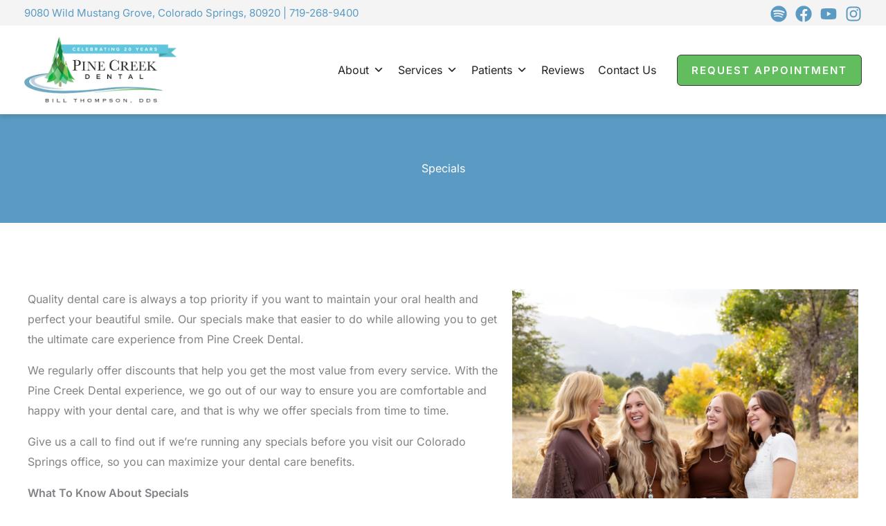

--- FILE ---
content_type: text/javascript
request_url: https://www.pinecreekdental.com/wp-content/cache/min/1/wp-content/themes/wm-astra/js/wp-rocket-start.js?ver=1765419326
body_size: -34
content:
let viewportWidth=window.innerWidth;if(viewportWidth>921){document.body.classList.add('ast-desktop');document.body.classList.remove('ast-header-break-point')}else{document.body.classList.remove('ast-desktop');document.body.classList.add('ast-header-break-point')}